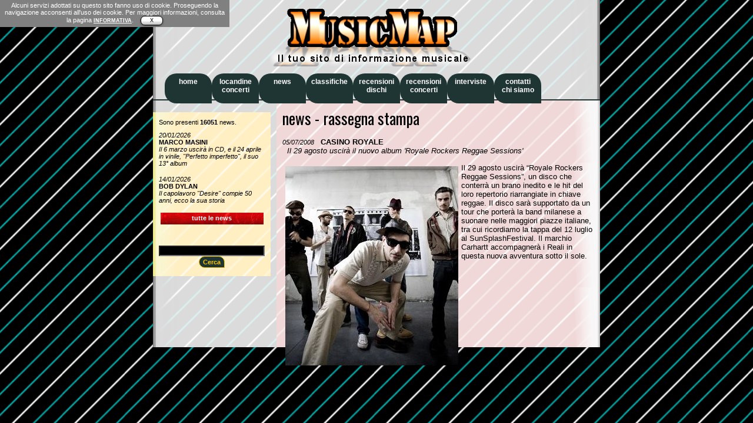

--- FILE ---
content_type: text/html
request_url: http://www.musicmap.it/news/new.asp?id=3995
body_size: 4253
content:

<html>
 <head>
<META http-equiv=content-type content="text/html; charset=iso-8859-1">
<STYLE type=text/css>@import url( ../style_giu15.css );
A#viewcss {
	FONT-WEIGHT: bold; COLOR: #00f
}
</STYLE>
<script language="javascript" src="../indirizzo07.js"></script>
<script>
function modelesswin(url,mwidth,mheight)
{
  if (document.all&&window.print) //if ie5
     eval('window.showModelessDialog(url,"","help:0;resizable:1;dialogWidth:'+mwidth+'px;dialogHeight:'+mheight+'px")')
  else
     eval('window.open(url,"","width='+mwidth+'px,height='+mheight+'px,resizable=1,scrollbars=1")')
}
</script>

<link href='http://fonts.googleapis.com/css?family=Oswald:400,700' rel='stylesheet' type='text/css'>
</HEAD>
<body>
<div id=container>
<div id=header>
<img src="../images/Marchio_Ombra.png" width="350" height="98" alt="Music Map" border="0"> 
&nbsp;&nbsp;&nbsp;&nbsp;
</div>

<div id=navigationtop>

<script language="JavaScript" type="text/javascript" src="http://www.musicmap.it/_cookielaw_mip.js"></script>
<ul>
	<li><a href="http://www.musicmap.it/"><b>home<br>&nbsp;</b></a></li>
	<li><a href="http://www.musicmap.it/locandine/"><b>locandine<br>concerti</b></a></li>
	<li><a href="http://www.musicmap.it/news/"><b>news<br>&nbsp;</b></a></li>
	<li><a href="http://www.musicmap.it/classifichealbum/"><b>classifiche<br>&nbsp;</b></a></li>
	<li><a href="http://www.musicmap.it/recdischi/ordinaperd.asp"><b>recensioni<br>dischi</b></a></li>
	<li><a href="http://www.musicmap.it/recconcerti/"><b>recensioni<br>concerti</b></a></li>
	<li><a href="http://www.musicmap.it/interviste/"><b>interviste<br>&nbsp;</b></a></li>
	<li><a href="http://www.musicmap.it/contatti/"><b>contatti<br>chi siamo</b></a></li>
</ul>
</div>

<div id="ultimi">
<div style="padding-left:10px; text-align:center; width:180px;">


<p class=note>Sono presenti <b>16051</b> news.</p>

	


<a class="note" href="new.asp?id=16994"><i>20/01/2026</i><br><b>MARCO MASINI</b><br><i>Il 6 marzo uscirà in CD, e il 24 aprile in vinile, ''Perfetto imperfetto'', il suo 13° album</i></a><br>
	


<a class="note" href="new.asp?id=16993"><i>14/01/2026</i><br><b>BOB DYLAN</b><br><i>Il capolavoro ''Desire'' compie 50 anni, ecco la sua storia</i></a><br>
	
<a class="notecx" href="index.asp" title="Tutte le news pubblicate"><b>tutte le news</b></a><br><br>
</div>
<div style="padding-left:10px; text-align:center; width:180px;">

	<form method="post" action="cerca2.asp">
		<input style=" width:180px; border:1px solid dotted #000000; font: bold 8pt Trebuchet MS, verdana, sans-serif; color:#F8C300; text-align:center; background:#000000;" type="text" name="cerca" value=""><br>
		<button class="button" type="submit" value="Cerca">&nbsp;Cerca&nbsp;</button>
	</form>
</div>

</div>

<div id="newssingoli" style="font-family: 'Oswald', sans-serif; font-size:20pt">
news - rassegna stampa<br>


<p class="testo">
			<span class=note><i>05/07/2008 </i></span><b>&nbsp;&nbsp;CASINO ROYALE</b><br>&nbsp;&nbsp;<i>Il 29 agosto uscirà il nuovo album 'Royale Rockers Reggae Sessions'</i><br>
		</p>
<p class="testo">
			<img src=../public/casinoroyale5-7-08.jpg hspace=5 vspace=5 align=left border=0>Il 29 agosto uscirà “Royale Rockers Reggae Sessions”, un disco che conterrà un brano inedito e le hit del loro repertorio riarrangiate in chiave reggae. Il disco sarà supportato da un tour che porterà la band milanese a suonare nelle maggiori piazze italiane, tra cui ricordiamo la tappa del 12 luglio al SunSplashFestival. Il marchio Carhartt accompagnerà i Reali in questa nuova avventura sotto il sole.
		</p>



</div>

<!-- Histats.com  START  --> 
<a href="http://www.histats.com/it/" target="_blank" title="web counter" > 
 <script  type="text/javascript" language="javascript">
 var s_sid = 443359;var st_dominio = 4; 
 var cimg = 0;var cwi =150;var che =30; 
 </script>
 <script type="text/javascript" language="javascript" src="http://s11.histats.com/js9.js"></script> 
 </a><noscript><a href="http://www.histats.com/it/" target="_blank"> 
 <img src="http://s103.histats.com/stats/0.gif?443359&1" alt="web counter" border="0"></a> 
 </noscript>   
 <!-- Histats.com  END  -->
</div>
</BODY></HTML>
